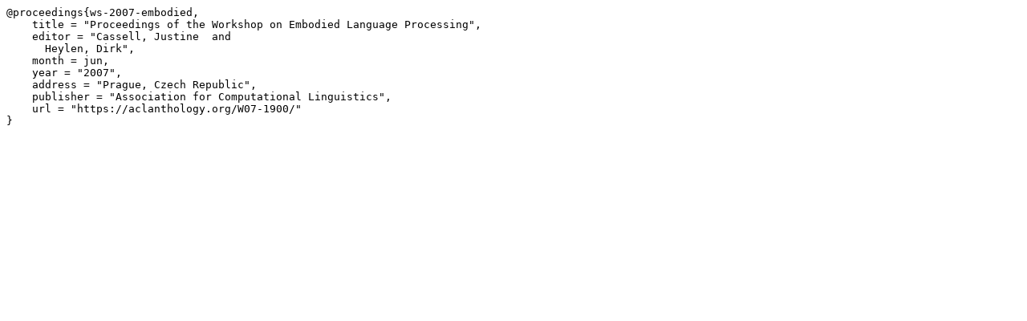

--- FILE ---
content_type: text/plain; charset=utf-8
request_url: https://aclanthology.org/W07-1900.bib
body_size: 252
content:
@proceedings{ws-2007-embodied,
    title = "Proceedings of the Workshop on Embodied Language Processing",
    editor = "Cassell, Justine  and
      Heylen, Dirk",
    month = jun,
    year = "2007",
    address = "Prague, Czech Republic",
    publisher = "Association for Computational Linguistics",
    url = "https://aclanthology.org/W07-1900/"
}

